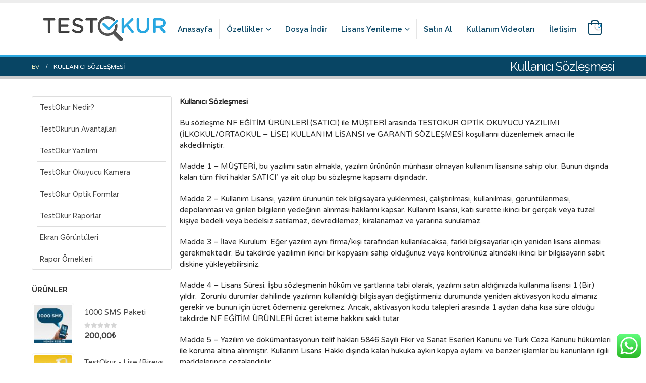

--- FILE ---
content_type: text/html; charset=UTF-8
request_url: https://www.testokur.com/kullanici-sozlesmesi/
body_size: 15925
content:
<!DOCTYPE html>
<html lang="tr">
<head>
	<meta charset="UTF-8">
	<!--[if IE]><meta http-equiv='X-UA-Compatible' content='IE=edge,chrome=1'><![endif]-->
	<meta name="viewport" content="width=device-width, initial-scale=1.0, minimum-scale=1.0">
	<link rel="profile" href="http://gmpg.org/xfn/11" />
	<link rel="pingback" href="https://www.testokur.com/xmlrpc.php" />

		<link rel="shortcut icon" href="/wp-content/uploads/2018/07/favicon.ico" type="image/x-icon" />
		<link rel="apple-touch-icon" href="/wp-content/uploads/2018/07/60.png">
		<link rel="apple-touch-icon" sizes="120x120" href="/wp-content/uploads/2018/07/120.png">
		<link rel="apple-touch-icon" sizes="76x76" href="/wp-content/uploads/2018/07/76.png">
		<link rel="apple-touch-icon" sizes="152x152" href="/wp-content/uploads/2018/07/152.png">
	<title>Kullanıcı Sözleşmesi &#8211; TestOkur Optik Okuyucu</title>
<meta name='robots' content='max-image-preview:large' />
<link rel="alternate" type="application/rss+xml" title="TestOkur Optik Okuyucu &raquo; beslemesi" href="https://www.testokur.com/feed/" />
<link rel="alternate" type="application/rss+xml" title="TestOkur Optik Okuyucu &raquo; yorum beslemesi" href="https://www.testokur.com/comments/feed/" />
<script>
window._wpemojiSettings = {"baseUrl":"https:\/\/s.w.org\/images\/core\/emoji\/14.0.0\/72x72\/","ext":".png","svgUrl":"https:\/\/s.w.org\/images\/core\/emoji\/14.0.0\/svg\/","svgExt":".svg","source":{"concatemoji":"https:\/\/www.testokur.com\/wp-includes\/js\/wp-emoji-release.min.js?ver=6.1.9"}};
/*! This file is auto-generated */
!function(e,a,t){var n,r,o,i=a.createElement("canvas"),p=i.getContext&&i.getContext("2d");function s(e,t){var a=String.fromCharCode,e=(p.clearRect(0,0,i.width,i.height),p.fillText(a.apply(this,e),0,0),i.toDataURL());return p.clearRect(0,0,i.width,i.height),p.fillText(a.apply(this,t),0,0),e===i.toDataURL()}function c(e){var t=a.createElement("script");t.src=e,t.defer=t.type="text/javascript",a.getElementsByTagName("head")[0].appendChild(t)}for(o=Array("flag","emoji"),t.supports={everything:!0,everythingExceptFlag:!0},r=0;r<o.length;r++)t.supports[o[r]]=function(e){if(p&&p.fillText)switch(p.textBaseline="top",p.font="600 32px Arial",e){case"flag":return s([127987,65039,8205,9895,65039],[127987,65039,8203,9895,65039])?!1:!s([55356,56826,55356,56819],[55356,56826,8203,55356,56819])&&!s([55356,57332,56128,56423,56128,56418,56128,56421,56128,56430,56128,56423,56128,56447],[55356,57332,8203,56128,56423,8203,56128,56418,8203,56128,56421,8203,56128,56430,8203,56128,56423,8203,56128,56447]);case"emoji":return!s([129777,127995,8205,129778,127999],[129777,127995,8203,129778,127999])}return!1}(o[r]),t.supports.everything=t.supports.everything&&t.supports[o[r]],"flag"!==o[r]&&(t.supports.everythingExceptFlag=t.supports.everythingExceptFlag&&t.supports[o[r]]);t.supports.everythingExceptFlag=t.supports.everythingExceptFlag&&!t.supports.flag,t.DOMReady=!1,t.readyCallback=function(){t.DOMReady=!0},t.supports.everything||(n=function(){t.readyCallback()},a.addEventListener?(a.addEventListener("DOMContentLoaded",n,!1),e.addEventListener("load",n,!1)):(e.attachEvent("onload",n),a.attachEvent("onreadystatechange",function(){"complete"===a.readyState&&t.readyCallback()})),(e=t.source||{}).concatemoji?c(e.concatemoji):e.wpemoji&&e.twemoji&&(c(e.twemoji),c(e.wpemoji)))}(window,document,window._wpemojiSettings);
</script>
<style>
img.wp-smiley,
img.emoji {
	display: inline !important;
	border: none !important;
	box-shadow: none !important;
	height: 1em !important;
	width: 1em !important;
	margin: 0 0.07em !important;
	vertical-align: -0.1em !important;
	background: none !important;
	padding: 0 !important;
}
</style>
	<link rel='stylesheet' id='jquery.prettyphoto-css' href='https://www.testokur.com/wp-content/plugins/wp-video-lightbox/css/prettyPhoto.css?ver=6.1.9' media='all' />
<link rel='stylesheet' id='video-lightbox-css' href='https://www.testokur.com/wp-content/plugins/wp-video-lightbox/wp-video-lightbox.css?ver=6.1.9' media='all' />
<link rel='stylesheet' id='wp-block-library-css' href='https://www.testokur.com/wp-includes/css/dist/block-library/style.min.css?ver=6.1.9' media='all' />
<style id='wp-block-library-theme-inline-css'>
.wp-block-audio figcaption{color:#555;font-size:13px;text-align:center}.is-dark-theme .wp-block-audio figcaption{color:hsla(0,0%,100%,.65)}.wp-block-audio{margin:0 0 1em}.wp-block-code{border:1px solid #ccc;border-radius:4px;font-family:Menlo,Consolas,monaco,monospace;padding:.8em 1em}.wp-block-embed figcaption{color:#555;font-size:13px;text-align:center}.is-dark-theme .wp-block-embed figcaption{color:hsla(0,0%,100%,.65)}.wp-block-embed{margin:0 0 1em}.blocks-gallery-caption{color:#555;font-size:13px;text-align:center}.is-dark-theme .blocks-gallery-caption{color:hsla(0,0%,100%,.65)}.wp-block-image figcaption{color:#555;font-size:13px;text-align:center}.is-dark-theme .wp-block-image figcaption{color:hsla(0,0%,100%,.65)}.wp-block-image{margin:0 0 1em}.wp-block-pullquote{border-top:4px solid;border-bottom:4px solid;margin-bottom:1.75em;color:currentColor}.wp-block-pullquote__citation,.wp-block-pullquote cite,.wp-block-pullquote footer{color:currentColor;text-transform:uppercase;font-size:.8125em;font-style:normal}.wp-block-quote{border-left:.25em solid;margin:0 0 1.75em;padding-left:1em}.wp-block-quote cite,.wp-block-quote footer{color:currentColor;font-size:.8125em;position:relative;font-style:normal}.wp-block-quote.has-text-align-right{border-left:none;border-right:.25em solid;padding-left:0;padding-right:1em}.wp-block-quote.has-text-align-center{border:none;padding-left:0}.wp-block-quote.is-large,.wp-block-quote.is-style-large,.wp-block-quote.is-style-plain{border:none}.wp-block-search .wp-block-search__label{font-weight:700}.wp-block-search__button{border:1px solid #ccc;padding:.375em .625em}:where(.wp-block-group.has-background){padding:1.25em 2.375em}.wp-block-separator.has-css-opacity{opacity:.4}.wp-block-separator{border:none;border-bottom:2px solid;margin-left:auto;margin-right:auto}.wp-block-separator.has-alpha-channel-opacity{opacity:1}.wp-block-separator:not(.is-style-wide):not(.is-style-dots){width:100px}.wp-block-separator.has-background:not(.is-style-dots){border-bottom:none;height:1px}.wp-block-separator.has-background:not(.is-style-wide):not(.is-style-dots){height:2px}.wp-block-table{margin:"0 0 1em 0"}.wp-block-table thead{border-bottom:3px solid}.wp-block-table tfoot{border-top:3px solid}.wp-block-table td,.wp-block-table th{word-break:normal}.wp-block-table figcaption{color:#555;font-size:13px;text-align:center}.is-dark-theme .wp-block-table figcaption{color:hsla(0,0%,100%,.65)}.wp-block-video figcaption{color:#555;font-size:13px;text-align:center}.is-dark-theme .wp-block-video figcaption{color:hsla(0,0%,100%,.65)}.wp-block-video{margin:0 0 1em}.wp-block-template-part.has-background{padding:1.25em 2.375em;margin-top:0;margin-bottom:0}
</style>
<link rel='stylesheet' id='wc-blocks-vendors-style-css' href='https://www.testokur.com/wp-content/plugins/woocommerce/packages/woocommerce-blocks/build/wc-blocks-vendors-style.css?ver=8.7.5' media='all' />
<link rel='stylesheet' id='wc-blocks-style-css' href='https://www.testokur.com/wp-content/plugins/woocommerce/packages/woocommerce-blocks/build/wc-blocks-style.css?ver=8.7.5' media='all' />
<link rel='stylesheet' id='classic-theme-styles-css' href='https://www.testokur.com/wp-includes/css/classic-themes.min.css?ver=1' media='all' />
<style id='global-styles-inline-css'>
body{--wp--preset--color--black: #000000;--wp--preset--color--cyan-bluish-gray: #abb8c3;--wp--preset--color--white: #ffffff;--wp--preset--color--pale-pink: #f78da7;--wp--preset--color--vivid-red: #cf2e2e;--wp--preset--color--luminous-vivid-orange: #ff6900;--wp--preset--color--luminous-vivid-amber: #fcb900;--wp--preset--color--light-green-cyan: #7bdcb5;--wp--preset--color--vivid-green-cyan: #00d084;--wp--preset--color--pale-cyan-blue: #8ed1fc;--wp--preset--color--vivid-cyan-blue: #0693e3;--wp--preset--color--vivid-purple: #9b51e0;--wp--preset--color--primary: #084564;--wp--preset--color--secondary: #e36159;--wp--preset--color--tertiary: #2baab1;--wp--preset--color--quaternary: #383f48;--wp--preset--color--dark: #ffffff;--wp--preset--color--light: #ffffff;--wp--preset--gradient--vivid-cyan-blue-to-vivid-purple: linear-gradient(135deg,rgba(6,147,227,1) 0%,rgb(155,81,224) 100%);--wp--preset--gradient--light-green-cyan-to-vivid-green-cyan: linear-gradient(135deg,rgb(122,220,180) 0%,rgb(0,208,130) 100%);--wp--preset--gradient--luminous-vivid-amber-to-luminous-vivid-orange: linear-gradient(135deg,rgba(252,185,0,1) 0%,rgba(255,105,0,1) 100%);--wp--preset--gradient--luminous-vivid-orange-to-vivid-red: linear-gradient(135deg,rgba(255,105,0,1) 0%,rgb(207,46,46) 100%);--wp--preset--gradient--very-light-gray-to-cyan-bluish-gray: linear-gradient(135deg,rgb(238,238,238) 0%,rgb(169,184,195) 100%);--wp--preset--gradient--cool-to-warm-spectrum: linear-gradient(135deg,rgb(74,234,220) 0%,rgb(151,120,209) 20%,rgb(207,42,186) 40%,rgb(238,44,130) 60%,rgb(251,105,98) 80%,rgb(254,248,76) 100%);--wp--preset--gradient--blush-light-purple: linear-gradient(135deg,rgb(255,206,236) 0%,rgb(152,150,240) 100%);--wp--preset--gradient--blush-bordeaux: linear-gradient(135deg,rgb(254,205,165) 0%,rgb(254,45,45) 50%,rgb(107,0,62) 100%);--wp--preset--gradient--luminous-dusk: linear-gradient(135deg,rgb(255,203,112) 0%,rgb(199,81,192) 50%,rgb(65,88,208) 100%);--wp--preset--gradient--pale-ocean: linear-gradient(135deg,rgb(255,245,203) 0%,rgb(182,227,212) 50%,rgb(51,167,181) 100%);--wp--preset--gradient--electric-grass: linear-gradient(135deg,rgb(202,248,128) 0%,rgb(113,206,126) 100%);--wp--preset--gradient--midnight: linear-gradient(135deg,rgb(2,3,129) 0%,rgb(40,116,252) 100%);--wp--preset--duotone--dark-grayscale: url('#wp-duotone-dark-grayscale');--wp--preset--duotone--grayscale: url('#wp-duotone-grayscale');--wp--preset--duotone--purple-yellow: url('#wp-duotone-purple-yellow');--wp--preset--duotone--blue-red: url('#wp-duotone-blue-red');--wp--preset--duotone--midnight: url('#wp-duotone-midnight');--wp--preset--duotone--magenta-yellow: url('#wp-duotone-magenta-yellow');--wp--preset--duotone--purple-green: url('#wp-duotone-purple-green');--wp--preset--duotone--blue-orange: url('#wp-duotone-blue-orange');--wp--preset--font-size--small: 13px;--wp--preset--font-size--medium: 20px;--wp--preset--font-size--large: 36px;--wp--preset--font-size--x-large: 42px;--wp--preset--spacing--20: 0.44rem;--wp--preset--spacing--30: 0.67rem;--wp--preset--spacing--40: 1rem;--wp--preset--spacing--50: 1.5rem;--wp--preset--spacing--60: 2.25rem;--wp--preset--spacing--70: 3.38rem;--wp--preset--spacing--80: 5.06rem;}:where(.is-layout-flex){gap: 0.5em;}body .is-layout-flow > .alignleft{float: left;margin-inline-start: 0;margin-inline-end: 2em;}body .is-layout-flow > .alignright{float: right;margin-inline-start: 2em;margin-inline-end: 0;}body .is-layout-flow > .aligncenter{margin-left: auto !important;margin-right: auto !important;}body .is-layout-constrained > .alignleft{float: left;margin-inline-start: 0;margin-inline-end: 2em;}body .is-layout-constrained > .alignright{float: right;margin-inline-start: 2em;margin-inline-end: 0;}body .is-layout-constrained > .aligncenter{margin-left: auto !important;margin-right: auto !important;}body .is-layout-constrained > :where(:not(.alignleft):not(.alignright):not(.alignfull)){max-width: var(--wp--style--global--content-size);margin-left: auto !important;margin-right: auto !important;}body .is-layout-constrained > .alignwide{max-width: var(--wp--style--global--wide-size);}body .is-layout-flex{display: flex;}body .is-layout-flex{flex-wrap: wrap;align-items: center;}body .is-layout-flex > *{margin: 0;}:where(.wp-block-columns.is-layout-flex){gap: 2em;}.has-black-color{color: var(--wp--preset--color--black) !important;}.has-cyan-bluish-gray-color{color: var(--wp--preset--color--cyan-bluish-gray) !important;}.has-white-color{color: var(--wp--preset--color--white) !important;}.has-pale-pink-color{color: var(--wp--preset--color--pale-pink) !important;}.has-vivid-red-color{color: var(--wp--preset--color--vivid-red) !important;}.has-luminous-vivid-orange-color{color: var(--wp--preset--color--luminous-vivid-orange) !important;}.has-luminous-vivid-amber-color{color: var(--wp--preset--color--luminous-vivid-amber) !important;}.has-light-green-cyan-color{color: var(--wp--preset--color--light-green-cyan) !important;}.has-vivid-green-cyan-color{color: var(--wp--preset--color--vivid-green-cyan) !important;}.has-pale-cyan-blue-color{color: var(--wp--preset--color--pale-cyan-blue) !important;}.has-vivid-cyan-blue-color{color: var(--wp--preset--color--vivid-cyan-blue) !important;}.has-vivid-purple-color{color: var(--wp--preset--color--vivid-purple) !important;}.has-black-background-color{background-color: var(--wp--preset--color--black) !important;}.has-cyan-bluish-gray-background-color{background-color: var(--wp--preset--color--cyan-bluish-gray) !important;}.has-white-background-color{background-color: var(--wp--preset--color--white) !important;}.has-pale-pink-background-color{background-color: var(--wp--preset--color--pale-pink) !important;}.has-vivid-red-background-color{background-color: var(--wp--preset--color--vivid-red) !important;}.has-luminous-vivid-orange-background-color{background-color: var(--wp--preset--color--luminous-vivid-orange) !important;}.has-luminous-vivid-amber-background-color{background-color: var(--wp--preset--color--luminous-vivid-amber) !important;}.has-light-green-cyan-background-color{background-color: var(--wp--preset--color--light-green-cyan) !important;}.has-vivid-green-cyan-background-color{background-color: var(--wp--preset--color--vivid-green-cyan) !important;}.has-pale-cyan-blue-background-color{background-color: var(--wp--preset--color--pale-cyan-blue) !important;}.has-vivid-cyan-blue-background-color{background-color: var(--wp--preset--color--vivid-cyan-blue) !important;}.has-vivid-purple-background-color{background-color: var(--wp--preset--color--vivid-purple) !important;}.has-black-border-color{border-color: var(--wp--preset--color--black) !important;}.has-cyan-bluish-gray-border-color{border-color: var(--wp--preset--color--cyan-bluish-gray) !important;}.has-white-border-color{border-color: var(--wp--preset--color--white) !important;}.has-pale-pink-border-color{border-color: var(--wp--preset--color--pale-pink) !important;}.has-vivid-red-border-color{border-color: var(--wp--preset--color--vivid-red) !important;}.has-luminous-vivid-orange-border-color{border-color: var(--wp--preset--color--luminous-vivid-orange) !important;}.has-luminous-vivid-amber-border-color{border-color: var(--wp--preset--color--luminous-vivid-amber) !important;}.has-light-green-cyan-border-color{border-color: var(--wp--preset--color--light-green-cyan) !important;}.has-vivid-green-cyan-border-color{border-color: var(--wp--preset--color--vivid-green-cyan) !important;}.has-pale-cyan-blue-border-color{border-color: var(--wp--preset--color--pale-cyan-blue) !important;}.has-vivid-cyan-blue-border-color{border-color: var(--wp--preset--color--vivid-cyan-blue) !important;}.has-vivid-purple-border-color{border-color: var(--wp--preset--color--vivid-purple) !important;}.has-vivid-cyan-blue-to-vivid-purple-gradient-background{background: var(--wp--preset--gradient--vivid-cyan-blue-to-vivid-purple) !important;}.has-light-green-cyan-to-vivid-green-cyan-gradient-background{background: var(--wp--preset--gradient--light-green-cyan-to-vivid-green-cyan) !important;}.has-luminous-vivid-amber-to-luminous-vivid-orange-gradient-background{background: var(--wp--preset--gradient--luminous-vivid-amber-to-luminous-vivid-orange) !important;}.has-luminous-vivid-orange-to-vivid-red-gradient-background{background: var(--wp--preset--gradient--luminous-vivid-orange-to-vivid-red) !important;}.has-very-light-gray-to-cyan-bluish-gray-gradient-background{background: var(--wp--preset--gradient--very-light-gray-to-cyan-bluish-gray) !important;}.has-cool-to-warm-spectrum-gradient-background{background: var(--wp--preset--gradient--cool-to-warm-spectrum) !important;}.has-blush-light-purple-gradient-background{background: var(--wp--preset--gradient--blush-light-purple) !important;}.has-blush-bordeaux-gradient-background{background: var(--wp--preset--gradient--blush-bordeaux) !important;}.has-luminous-dusk-gradient-background{background: var(--wp--preset--gradient--luminous-dusk) !important;}.has-pale-ocean-gradient-background{background: var(--wp--preset--gradient--pale-ocean) !important;}.has-electric-grass-gradient-background{background: var(--wp--preset--gradient--electric-grass) !important;}.has-midnight-gradient-background{background: var(--wp--preset--gradient--midnight) !important;}.has-small-font-size{font-size: var(--wp--preset--font-size--small) !important;}.has-medium-font-size{font-size: var(--wp--preset--font-size--medium) !important;}.has-large-font-size{font-size: var(--wp--preset--font-size--large) !important;}.has-x-large-font-size{font-size: var(--wp--preset--font-size--x-large) !important;}
.wp-block-navigation a:where(:not(.wp-element-button)){color: inherit;}
:where(.wp-block-columns.is-layout-flex){gap: 2em;}
.wp-block-pullquote{font-size: 1.5em;line-height: 1.6;}
</style>
<link rel='stylesheet' id='ccw_main_css-css' href='https://www.testokur.com/wp-content/plugins/click-to-chat-for-whatsapp/prev/assets/css/mainstyles.css?ver=3.17.1' media='all' />
<link rel='stylesheet' id='contact-form-7-css' href='https://www.testokur.com/wp-content/plugins/contact-form-7/includes/css/styles.css?ver=5.6.4' media='all' />
<link rel='stylesheet' id='formcraft-common-css' href='https://www.testokur.com/wp-content/plugins/formcraft3/dist/formcraft-common.css?ver=3.9.3' media='all' />
<link rel='stylesheet' id='formcraft-form-css' href='https://www.testokur.com/wp-content/plugins/formcraft3/dist/form.css?ver=3.9.3' media='all' />
<link rel='stylesheet' id='url-shortify-css' href='https://www.testokur.com/wp-content/plugins/url-shortify/lite/dist/styles/url-shortify.css?ver=1.5.15.3' media='all' />
<link rel='stylesheet' id='alttantire-payment-style-css' href='https://www.testokur.com/wp-content/plugins/wc-alttantire-gateway/assets/css/alttantire.css?ver=1.0.0' media='all' />
<style id='woocommerce-inline-inline-css'>
.woocommerce form .form-row .required { visibility: visible; }
</style>
<link rel='stylesheet' id='js_composer_front-css' href='https://www.testokur.com/wp-content/plugins/js_composer/assets/css/js_composer.min.css?ver=6.10.0' media='all' />
<link rel='stylesheet' id='bootstrap-css' href='https://www.testokur.com/wp-content/uploads/porto_styles/bootstrap.css?ver=6.1.6' media='all' />
<link rel='stylesheet' id='porto-plugins-css' href='https://www.testokur.com/wp-content/themes/porto/css/plugins.css?ver=6.1.9' media='all' />
<link rel='stylesheet' id='porto-theme-css' href='https://www.testokur.com/wp-content/themes/porto/css/theme.css?ver=6.1.9' media='all' />
<link rel='stylesheet' id='porto-shortcodes-css' href='https://www.testokur.com/wp-content/uploads/porto_styles/shortcodes.css?ver=6.1.6' media='all' />
<link rel='stylesheet' id='porto-theme-shop-css' href='https://www.testokur.com/wp-content/themes/porto/css/theme_shop.css?ver=6.1.9' media='all' />
<link rel='stylesheet' id='porto-dynamic-style-css' href='https://www.testokur.com/wp-content/uploads/porto_styles/dynamic_style.css?ver=6.1.6' media='all' />
<link rel='stylesheet' id='porto-style-css' href='https://www.testokur.com/wp-content/themes/porto/style.css?ver=6.1.9' media='all' />
<style id='porto-style-inline-css'>
#header .logo,.side-header-narrow-bar-logo{max-width:243px}@media (min-width:1186px){#header .logo{max-width:243px}}@media (max-width:991px){#header .logo{max-width:230px}}@media (max-width:767px){#header .logo{max-width:220px}}#header.sticky-header .logo{max-width:262.5px}#header,.sticky-header .header-main.sticky{border-top:5px solid #ededed}@media (min-width:992px){}.page-top ul.breadcrumb > li.home{display:inline-block}.page-top ul.breadcrumb > li.home a{position:relative;width:14px;text-indent:-9999px}.page-top ul.breadcrumb > li.home a:after{content:"\e883";font-family:'porto';float:left;text-indent:0}#login-form-popup{position:relative;width:80%;max-width:525px;margin-left:auto;margin-right:auto}#login-form-popup .featured-box{margin-bottom:0;box-shadow:none;border:none;border-radius:0}#login-form-popup .featured-box .box-content{padding:45px 36px 30px;border:none}#login-form-popup .featured-box h2{text-transform:uppercase;font-size:15px;letter-spacing:.05em;font-weight:600;line-height:2}#login-form-popup .porto-social-login-section{margin-top:20px}.porto-social-login-section{background:#f4f4f2;text-align:center;padding:20px 20px 25px}.porto-social-login-section p{text-transform:uppercase;font-size:12px;color:#084564;font-weight:600;margin-bottom:8px}#login-form-popup .col2-set{margin-left:-20px;margin-right:-20px}#login-form-popup .col-1,#login-form-popup .col-2{padding-left:20px;padding-right:20px}@media (min-width:992px){#login-form-popup .col-1{border-right:1px solid #f5f6f6}}#login-form-popup .input-text{box-shadow:none;padding-top:10px;padding-bottom:10px;border-color:#ddd;border-radius:2px;line-height:1.5 !important}#login-form-popup .form-row{margin-bottom:20px}#login-form-popup .woocommerce-privacy-policy-text{display:none}#login-form-popup .button{border-radius:2px;padding:18px 24px;text-shadow:none;font-family:Varela Round,sans-serif;font-size:12px;letter-spacing:-0.025em}#login-form-popup label.inline{margin-top:15px;float:right;position:relative;cursor:pointer;line-height:1.5}#login-form-popup label.inline input[type=checkbox]{opacity:0;margin-right:8px;margin-top:0;margin-bottom:0}#login-form-popup label.inline span:before{content:'';position:absolute;border:1px solid #ddd;border-radius:1px;width:16px;height:16px;left:0;top:0;text-align:center;line-height:15px;font-family:'Font Awesome 5 Free';font-weight:900;font-size:9px;color:#aaa}#login-form-popup label.inline input[type=checkbox]:checked + span:before{content:'\f00c'}#login-form-popup .social-button i{font-size:16px;margin-right:8px}#login-form-popup p.status{color:#084564}.porto-social-login-section .google-plus{background:#dd4e31}.porto-social-login-section .facebook{background:#3a589d}.porto-social-login-section .twitter{background:#1aa9e1}.featured-box .porto-social-login-section i{color:#fff}.porto-social-login-section .social-button:hover{background:var(--primary)}#login-form-popup{max-width:480px}html.panel-opened body > .mfp-bg{z-index:9042}html.panel-opened body > .mfp-wrap{z-index:9043}
</style>
<link rel='stylesheet' id='styles-child-css' href='https://www.testokur.com/wp-content/themes/porto-child/style.css?ver=6.1.9' media='all' />
<script src='https://www.testokur.com/wp-includes/js/jquery/jquery.min.js?ver=3.6.1' id='jquery-core-js'></script>
<script src='https://www.testokur.com/wp-includes/js/jquery/jquery-migrate.min.js?ver=3.3.2' id='jquery-migrate-js'></script>
<script src='https://www.testokur.com/wp-content/plugins/wp-video-lightbox/js/jquery.prettyPhoto.js?ver=3.1.6' id='jquery.prettyphoto-js'></script>
<script id='video-lightbox-js-extra'>
var vlpp_vars = {"prettyPhoto_rel":"wp-video-lightbox","animation_speed":"fast","slideshow":"5000","autoplay_slideshow":"false","opacity":"0.80","show_title":"true","allow_resize":"true","allow_expand":"true","default_width":"640","default_height":"480","counter_separator_label":"\/","theme":"pp_default","horizontal_padding":"20","hideflash":"false","wmode":"opaque","autoplay":"false","modal":"false","deeplinking":"false","overlay_gallery":"true","overlay_gallery_max":"30","keyboard_shortcuts":"true","ie6_fallback":"true"};
</script>
<script src='https://www.testokur.com/wp-content/plugins/wp-video-lightbox/js/video-lightbox.js?ver=3.1.6' id='video-lightbox-js'></script>
<script id='url-shortify-js-extra'>
var usParams = {"ajaxurl":"https:\/\/www.testokur.com\/wp-admin\/admin-ajax.php"};
</script>
<script src='https://www.testokur.com/wp-content/plugins/url-shortify/lite/dist/scripts/url-shortify.js?ver=1.5.15.3' id='url-shortify-js'></script>
<script src='https://www.testokur.com/wp-content/plugins/woocommerce/assets/js/jquery-blockui/jquery.blockUI.min.js?ver=2.7.0-wc.7.1.0' id='jquery-blockui-js'></script>
<script id='wc-add-to-cart-js-extra'>
var wc_add_to_cart_params = {"ajax_url":"\/wp-admin\/admin-ajax.php","wc_ajax_url":"\/?wc-ajax=%%endpoint%%","i18n_view_cart":"Sepeti g\u00f6r\u00fcnt\u00fcle","cart_url":"https:\/\/www.testokur.com\/sepetim\/","is_cart":"","cart_redirect_after_add":"no"};
</script>
<script src='https://www.testokur.com/wp-content/plugins/woocommerce/assets/js/frontend/add-to-cart.min.js?ver=7.1.0' id='wc-add-to-cart-js'></script>
<script src='https://www.testokur.com/wp-content/plugins/woocommerce/assets/js/js-cookie/js.cookie.min.js?ver=2.1.4-wc.7.1.0' id='js-cookie-js'></script>
<script id='woocommerce-js-extra'>
var woocommerce_params = {"ajax_url":"\/wp-admin\/admin-ajax.php","wc_ajax_url":"\/?wc-ajax=%%endpoint%%"};
</script>
<script src='https://www.testokur.com/wp-content/plugins/woocommerce/assets/js/frontend/woocommerce.min.js?ver=7.1.0' id='woocommerce-js'></script>
<script src='https://www.testokur.com/wp-content/plugins/js_composer/assets/js/vendors/woocommerce-add-to-cart.js?ver=6.10.0' id='vc_woocommerce-add-to-cart-js-js'></script>
<script id='wc_additional_fees_script-js-extra'>
var add_fee_vars = {"add_fee_ajaxurl":"https:\/\/www.testokur.com\/wp-admin\/admin-ajax.php","add_fee_nonce":"636f823dc7","add_fee_loader":"https:\/\/www.testokur.com\/wp-content\/plugins\/woocommerce-additional-fees\/images\/loading.gif","alert_ajax_error":"An internal server error occured in processing a request. Please try again or contact us. Thank you. "};
</script>
<script src='https://www.testokur.com/wp-content/plugins/woocommerce-additional-fees/js/wc_additional_fees.js?ver=6.1.9' id='wc_additional_fees_script-js'></script>
<link rel="https://api.w.org/" href="https://www.testokur.com/wp-json/" /><link rel="alternate" type="application/json" href="https://www.testokur.com/wp-json/wp/v2/pages/91" /><link rel="EditURI" type="application/rsd+xml" title="RSD" href="https://www.testokur.com/xmlrpc.php?rsd" />
<link rel="wlwmanifest" type="application/wlwmanifest+xml" href="https://www.testokur.com/wp-includes/wlwmanifest.xml" />
<meta name="generator" content="WordPress 6.1.9" />
<meta name="generator" content="WooCommerce 7.1.0" />
<link rel="canonical" href="https://www.testokur.com/kullanici-sozlesmesi/" />
<link rel='shortlink' href='https://www.testokur.com/?p=91' />
<link rel="alternate" type="application/json+oembed" href="https://www.testokur.com/wp-json/oembed/1.0/embed?url=https%3A%2F%2Fwww.testokur.com%2Fkullanici-sozlesmesi%2F" />
<link rel="alternate" type="text/xml+oembed" href="https://www.testokur.com/wp-json/oembed/1.0/embed?url=https%3A%2F%2Fwww.testokur.com%2Fkullanici-sozlesmesi%2F&#038;format=xml" />
<script>
            WP_VIDEO_LIGHTBOX_VERSION="1.9.6";
            WP_VID_LIGHTBOX_URL="https://www.testokur.com/wp-content/plugins/wp-video-lightbox";
                        function wpvl_paramReplace(name, string, value) {
                // Find the param with regex
                // Grab the first character in the returned string (should be ? or &)
                // Replace our href string with our new value, passing on the name and delimeter

                var re = new RegExp("[\?&]" + name + "=([^&#]*)");
                var matches = re.exec(string);
                var newString;

                if (matches === null) {
                    // if there are no params, append the parameter
                    newString = string + '?' + name + '=' + value;
                } else {
                    var delimeter = matches[0].charAt(0);
                    newString = string.replace(re, delimeter + name + "=" + value);
                }
                return newString;
            }
            </script>		<script type="text/javascript">
		WebFontConfig = {
			google: { families: [ 'Varela+Round:400,500,600,700','Raleway:200,300,400,500,600,700,800','Playfair+Display:400,700','Open+Sans:400,600,700','Exo:400,600,700' ] }
		};
		(function(d) {
			var wf = d.createElement('script'), s = d.scripts[0];
			wf.src = 'https://www.testokur.com/wp-content/themes/porto/js/libs/webfont.js';
			wf.async = true;
			s.parentNode.insertBefore(wf, s);
		})(document);</script>
			<noscript><style>.woocommerce-product-gallery{ opacity: 1 !important; }</style></noscript>
	<meta name="generator" content="Powered by WPBakery Page Builder - drag and drop page builder for WordPress."/>
<meta name="generator" content="Powered by Slider Revolution 6.3.6 - responsive, Mobile-Friendly Slider Plugin for WordPress with comfortable drag and drop interface." />
<script type="text/javascript">function setREVStartSize(e){
			//window.requestAnimationFrame(function() {				 
				window.RSIW = window.RSIW===undefined ? window.innerWidth : window.RSIW;	
				window.RSIH = window.RSIH===undefined ? window.innerHeight : window.RSIH;	
				try {								
					var pw = document.getElementById(e.c).parentNode.offsetWidth,
						newh;
					pw = pw===0 || isNaN(pw) ? window.RSIW : pw;
					e.tabw = e.tabw===undefined ? 0 : parseInt(e.tabw);
					e.thumbw = e.thumbw===undefined ? 0 : parseInt(e.thumbw);
					e.tabh = e.tabh===undefined ? 0 : parseInt(e.tabh);
					e.thumbh = e.thumbh===undefined ? 0 : parseInt(e.thumbh);
					e.tabhide = e.tabhide===undefined ? 0 : parseInt(e.tabhide);
					e.thumbhide = e.thumbhide===undefined ? 0 : parseInt(e.thumbhide);
					e.mh = e.mh===undefined || e.mh=="" || e.mh==="auto" ? 0 : parseInt(e.mh,0);		
					if(e.layout==="fullscreen" || e.l==="fullscreen") 						
						newh = Math.max(e.mh,window.RSIH);					
					else{					
						e.gw = Array.isArray(e.gw) ? e.gw : [e.gw];
						for (var i in e.rl) if (e.gw[i]===undefined || e.gw[i]===0) e.gw[i] = e.gw[i-1];					
						e.gh = e.el===undefined || e.el==="" || (Array.isArray(e.el) && e.el.length==0)? e.gh : e.el;
						e.gh = Array.isArray(e.gh) ? e.gh : [e.gh];
						for (var i in e.rl) if (e.gh[i]===undefined || e.gh[i]===0) e.gh[i] = e.gh[i-1];
											
						var nl = new Array(e.rl.length),
							ix = 0,						
							sl;					
						e.tabw = e.tabhide>=pw ? 0 : e.tabw;
						e.thumbw = e.thumbhide>=pw ? 0 : e.thumbw;
						e.tabh = e.tabhide>=pw ? 0 : e.tabh;
						e.thumbh = e.thumbhide>=pw ? 0 : e.thumbh;					
						for (var i in e.rl) nl[i] = e.rl[i]<window.RSIW ? 0 : e.rl[i];
						sl = nl[0];									
						for (var i in nl) if (sl>nl[i] && nl[i]>0) { sl = nl[i]; ix=i;}															
						var m = pw>(e.gw[ix]+e.tabw+e.thumbw) ? 1 : (pw-(e.tabw+e.thumbw)) / (e.gw[ix]);					
						newh =  (e.gh[ix] * m) + (e.tabh + e.thumbh);
					}				
					if(window.rs_init_css===undefined) window.rs_init_css = document.head.appendChild(document.createElement("style"));					
					document.getElementById(e.c).height = newh+"px";
					window.rs_init_css.innerHTML += "#"+e.c+"_wrapper { height: "+newh+"px }";				
				} catch(e){
					console.log("Failure at Presize of Slider:" + e)
				}					   
			//});
		  };</script>
		<style id="wp-custom-css">
			.porto-concept strong {
    display: block;
    font-size: 23px;
    line-height: 30px;
    font-weight: 700;
    position: relative;
	margin-top: 30px; } 
.floating-menu .floating-menu-nav-main nav>ul>li>a>span {
	background: #084564;
} 
.floating-menu .floating-menu-nav-main nav>ul>li>a>span:before {
 background: #084564;
} 
.share-links {
    vertical-align: middle;
    float: right; 
}
.wpb_wrapper .top-icon .porto-just-icon-wrapper {
    margin-bottom: 2px; 
} 
.testimonial.testimonial-style-2 .testimonial-author {
    padding: 0;
    margin: -20px 0 0;
} 
.testimonial.testimonial-with-quotes blockquote p {
    padding: 0 20px; 
} 
.owl-carousel .wpb_content_element {
    margin-bottom: 0;
    background-color: rgba(255, 255, 255, 0.51);
    border-radius: 10px; 
} 
#header .header-main #main-menu {background-color: #ffffff54; 
} 
.button {
    display: inline-block;
    text-align: center;
    font-weight: 400;
    vertical-align: middle;
    border-radius: 4px;
    touch-action: manipulation;
    padding: 3px 12px;
	  background-color: #2ba8e0;
    cursor: pointer;
    white-space: nowrap;
    line-height: 1.5;
    -webkit-user-select: none;
    -moz-user-select: none;
    -ms-user-select: none;
    user-select: none; 
} 
#header.sticky-header .mobile-toggle {
    margin-top: 0;
    margin-bottom: 0;
    margin-right: 50px; 
} 
#header .mobile-toggle { 
	    margin: 8px 45px 8px 12px;
    line-height: 20px;
} 
.page-top .page-title {
    display: inline-block;
    font-size: 18pt;
    font-weight: 400;
    margin: 0;
    min-height: 35px;
    line-height: 32px;
    padding: 0 0 2px;
    position: relative;
    letter-spacing: -1px;
    text-transform: none;
    position: relative;
    z-index: 2;
} 

.breadcrumbs-wrap, .page-top.page-header-5 .breadcrumbs-wrap {
    margin-top: 5px;
    margin-bottom: 5px;
} 
.page-top { 
	    min-height: 25px;
    padding: 2px 0 0px;
    position: relative;
    text-align: left;
} 
.header-wrapper.wide .container {
    width: 88%;
    max-width: none;
}
#mini-cart .minicart-icon {
    border: 2px solid;
    border-radius: 0 0 5px 5px;
    width: 26px;
    height: 25px;
    position: relative;
}
#mini-cart .minicart-icon:before {
    content: "";
    position: absolute;
    width: 15px;
    height: 9px;
    border: 2px solid;
    border-bottom: none;
    border-radius: 4px 4px 0 0;
    left: 3px;
    top: -7px;
}
#mini-cart .cart-items {
    background-color: transparent;
    top: 5px;
    left: 13px;
    width: 14px;
    height: 14px;
    line-height: 14px;
    font-size: 9px;
	  box-shadow: none;
}		</style>
		<noscript><style> .wpb_animate_when_almost_visible { opacity: 1; }</style></noscript>	
	
<!-- Google tag (gtag.js) -->
<script async src="https://www.googletagmanager.com/gtag/js?id=G-0TPZ71GQ88"></script>
<script>
  window.dataLayer = window.dataLayer || [];
  function gtag(){dataLayer.push(arguments);}
  gtag('js', new Date());

  gtag('config', 'G-0TPZ71GQ88');
</script>

	
</head>
<body class="page-template-default page page-id-91 wp-embed-responsive theme-porto woocommerce-no-js login-popup full blog-1 wpb-js-composer js-comp-ver-6.10.0 vc_responsive">

	<div class="page-wrapper"><!-- page wrapper -->

		
								<!-- header wrapper -->
			<div class="header-wrapper wide">
								<header id="header" class="header-18">
	
	<div class="header-main">
		<div class="container">
			<div class="header-left">
					<div class="logo">
		<a href="https://www.testokur.com/" title="TestOkur Optik Okuyucu - "  rel="home">
		<img class="img-responsive sticky-logo" width="243" height="50" src="/wp-content/uploads/2018/07/testokur.png" alt="TestOkur Optik Okuyucu" /><img class="img-responsive sticky-retina-logo" width="243" height="50" src="/wp-content/uploads/2018/07/testokur-r.png" alt="TestOkur Optik Okuyucu" style="max-height:50px;" /><img class="img-responsive standard-logo" width="243" height="50" src="/wp-content/uploads/2018/07/testokur.png" alt="TestOkur Optik Okuyucu" /><img class="img-responsive retina-logo" width="243" height="50" src="/wp-content/uploads/2018/07/testokur-r.png" alt="TestOkur Optik Okuyucu" style="max-height:50px;" />	</a>
			</div>
					</div>

			<div class="header-right">
				<div>
					<div id="main-menu">
					<ul id="menu-anamenu" class="main-menu mega-menu menu-flat menu-flat-border show-arrow"><li id="nav-menu-item-9" class="menu-item menu-item-type-post_type menu-item-object-page menu-item-home narrow"><a href="https://www.testokur.com/">Anasayfa</a></li>
<li id="nav-menu-item-114" class="menu-item menu-item-type-custom menu-item-object-custom menu-item-has-children has-sub narrow"><a href="#">Özellikler</a>
<div class="popup"><div class="inner" style=""><ul class="sub-menu">
	<li id="nav-menu-item-108" class="menu-item menu-item-type-post_type menu-item-object-page" data-cols="1"><a href="https://www.testokur.com/testokur-nedir/">TestOkur Nedir?</a></li>
	<li id="nav-menu-item-113" class="menu-item menu-item-type-post_type menu-item-object-page" data-cols="1"><a href="https://www.testokur.com/testokurun-avantajlari/">TestOkur&#8217;un Avantajları</a></li>
	<li id="nav-menu-item-112" class="menu-item menu-item-type-post_type menu-item-object-page" data-cols="1"><a href="https://www.testokur.com/testokur-yazilimi/">TestOkur Yazılımı</a></li>
	<li id="nav-menu-item-109" class="menu-item menu-item-type-post_type menu-item-object-page" data-cols="1"><a href="https://www.testokur.com/testokur-okuyucu-kamera/">TestOkur Okuyucu Kamera</a></li>
	<li id="nav-menu-item-110" class="menu-item menu-item-type-post_type menu-item-object-page" data-cols="1"><a href="https://www.testokur.com/testokur-optik-formlar/">TestOkur Optik Formlar</a></li>
	<li id="nav-menu-item-111" class="menu-item menu-item-type-post_type menu-item-object-page" data-cols="1"><a href="https://www.testokur.com/testokur-raporlar/">TestOkur Raporlar</a></li>
	<li id="nav-menu-item-103" class="menu-item menu-item-type-post_type menu-item-object-page" data-cols="1"><a href="https://www.testokur.com/ekran-goruntuleri/">Ekran Görüntüleri</a></li>
	<li id="nav-menu-item-106" class="menu-item menu-item-type-post_type menu-item-object-page" data-cols="1"><a href="https://www.testokur.com/rapor-ornekleri/">Rapor Örnekleri</a></li>
</ul></div></div>
</li>
<li id="nav-menu-item-102" class="menu-item menu-item-type-post_type menu-item-object-page narrow"><a href="https://www.testokur.com/dosya-indir/">Dosya İndir</a></li>
<li id="nav-menu-item-1313" class="menu-item menu-item-type-custom menu-item-object-custom menu-item-has-children has-sub narrow"><a href="#">Lisans Yenileme</a>
<div class="popup"><div class="inner" style=""><ul class="sub-menu">
	<li id="nav-menu-item-1312" class="menu-item menu-item-type-post_type menu-item-object-page" data-cols="1"><a href="https://www.testokur.com/lisans-yenileme/">Lisans Yenileme Talebi</a></li>
	<li id="nav-menu-item-1311" class="menu-item menu-item-type-post_type menu-item-object-page" data-cols="1"><a href="https://www.testokur.com/paket-gecis-talebi/">Kurumsal Pakete Geçiş Talebi</a></li>
</ul></div></div>
</li>
<li id="nav-menu-item-107" class="menu-item menu-item-type-post_type menu-item-object-page narrow"><a href="https://www.testokur.com/satin-al/">Satın Al</a></li>
<li id="nav-menu-item-2653" class="menu-item menu-item-type-post_type menu-item-object-page narrow"><a href="https://www.testokur.com/kullanim-videolari/">Kullanım Videoları</a></li>
<li id="nav-menu-item-104" class="menu-item menu-item-type-post_type menu-item-object-page narrow"><a href="https://www.testokur.com/iletisim/">İletişim</a></li>
</ul>					</div>
										<a class="mobile-toggle"><i class="fas fa-bars"></i></a>
					<div class="block-nowrap">
										</div>

							<div id="mini-cart" class="mini-cart simple">
			<div class="cart-head">
			<span class="cart-icon"><i class="minicart-icon minicart-icon4"></i><span class="cart-items"><i class="fas fa-spinner fa-pulse"></i></span></span><span class="cart-items-text"><i class="fas fa-spinner fa-pulse"></i></span>			</div>
			<div class="cart-popup widget_shopping_cart">
				<div class="widget_shopping_cart_content">
									<div class="cart-loading"></div>
								</div>
			</div>
				</div>
						</div>

				
			</div>
		</div>
		
<div id="nav-panel">
	<div class="container">
		<div class="mobile-nav-wrap">
		<div class="menu-wrap"><ul id="menu-anamenu-1" class="mobile-menu accordion-menu"><li id="accordion-menu-item-9" class="menu-item menu-item-type-post_type menu-item-object-page menu-item-home"><a href="https://www.testokur.com/">Anasayfa</a></li>
<li id="accordion-menu-item-114" class="menu-item menu-item-type-custom menu-item-object-custom menu-item-has-children has-sub"><a href="#">Özellikler</a>
<span class="arrow"></span><ul class="sub-menu">
	<li id="accordion-menu-item-108" class="menu-item menu-item-type-post_type menu-item-object-page"><a href="https://www.testokur.com/testokur-nedir/">TestOkur Nedir?</a></li>
	<li id="accordion-menu-item-113" class="menu-item menu-item-type-post_type menu-item-object-page"><a href="https://www.testokur.com/testokurun-avantajlari/">TestOkur&#8217;un Avantajları</a></li>
	<li id="accordion-menu-item-112" class="menu-item menu-item-type-post_type menu-item-object-page"><a href="https://www.testokur.com/testokur-yazilimi/">TestOkur Yazılımı</a></li>
	<li id="accordion-menu-item-109" class="menu-item menu-item-type-post_type menu-item-object-page"><a href="https://www.testokur.com/testokur-okuyucu-kamera/">TestOkur Okuyucu Kamera</a></li>
	<li id="accordion-menu-item-110" class="menu-item menu-item-type-post_type menu-item-object-page"><a href="https://www.testokur.com/testokur-optik-formlar/">TestOkur Optik Formlar</a></li>
	<li id="accordion-menu-item-111" class="menu-item menu-item-type-post_type menu-item-object-page"><a href="https://www.testokur.com/testokur-raporlar/">TestOkur Raporlar</a></li>
	<li id="accordion-menu-item-103" class="menu-item menu-item-type-post_type menu-item-object-page"><a href="https://www.testokur.com/ekran-goruntuleri/">Ekran Görüntüleri</a></li>
	<li id="accordion-menu-item-106" class="menu-item menu-item-type-post_type menu-item-object-page"><a href="https://www.testokur.com/rapor-ornekleri/">Rapor Örnekleri</a></li>
</ul>
</li>
<li id="accordion-menu-item-102" class="menu-item menu-item-type-post_type menu-item-object-page"><a href="https://www.testokur.com/dosya-indir/">Dosya İndir</a></li>
<li id="accordion-menu-item-1313" class="menu-item menu-item-type-custom menu-item-object-custom menu-item-has-children has-sub"><a href="#">Lisans Yenileme</a>
<span class="arrow"></span><ul class="sub-menu">
	<li id="accordion-menu-item-1312" class="menu-item menu-item-type-post_type menu-item-object-page"><a href="https://www.testokur.com/lisans-yenileme/">Lisans Yenileme Talebi</a></li>
	<li id="accordion-menu-item-1311" class="menu-item menu-item-type-post_type menu-item-object-page"><a href="https://www.testokur.com/paket-gecis-talebi/">Kurumsal Pakete Geçiş Talebi</a></li>
</ul>
</li>
<li id="accordion-menu-item-107" class="menu-item menu-item-type-post_type menu-item-object-page"><a href="https://www.testokur.com/satin-al/">Satın Al</a></li>
<li id="accordion-menu-item-2653" class="menu-item menu-item-type-post_type menu-item-object-page"><a href="https://www.testokur.com/kullanim-videolari/">Kullanım Videoları</a></li>
<li id="accordion-menu-item-104" class="menu-item menu-item-type-post_type menu-item-object-page"><a href="https://www.testokur.com/iletisim/">İletişim</a></li>
</ul><ul id="menu-testokur" class="mobile-menu accordion-menu"><li id="accordion-menu-item-274" class="menu-item menu-item-type-post_type menu-item-object-page"><a href="https://www.testokur.com/testokur-nedir/">TestOkur Nedir?</a></li>
<li id="accordion-menu-item-279" class="menu-item menu-item-type-post_type menu-item-object-page"><a href="https://www.testokur.com/testokurun-avantajlari/">TestOkur&#8217;un Avantajları</a></li>
<li id="accordion-menu-item-278" class="menu-item menu-item-type-post_type menu-item-object-page"><a href="https://www.testokur.com/testokur-yazilimi/">TestOkur Yazılımı</a></li>
<li id="accordion-menu-item-275" class="menu-item menu-item-type-post_type menu-item-object-page"><a href="https://www.testokur.com/testokur-okuyucu-kamera/">TestOkur Okuyucu Kamera</a></li>
<li id="accordion-menu-item-276" class="menu-item menu-item-type-post_type menu-item-object-page"><a href="https://www.testokur.com/testokur-optik-formlar/">TestOkur Optik Formlar</a></li>
<li id="accordion-menu-item-277" class="menu-item menu-item-type-post_type menu-item-object-page"><a href="https://www.testokur.com/testokur-raporlar/">TestOkur Raporlar</a></li>
<li id="accordion-menu-item-272" class="menu-item menu-item-type-post_type menu-item-object-page"><a href="https://www.testokur.com/ekran-goruntuleri/">Ekran Görüntüleri</a></li>
<li id="accordion-menu-item-273" class="menu-item menu-item-type-post_type menu-item-object-page"><a href="https://www.testokur.com/rapor-ornekleri/">Rapor Örnekleri</a></li>
</ul></div>		</div>
	</div>
</div>
	</div>
</header>

							</div>
			<!-- end header wrapper -->
		
		
				<section class="page-top page-header-6">
		<div class="container">
	<div class="row">
		<div class="col-lg-12 clearfix">
			<div class="pt-right">
				<h1 class="page-title">Kullanıcı Sözleşmesi</h1>
							</div>
							<div class="breadcrumbs-wrap pt-left">
					<ul class="breadcrumb" itemscope itemtype="http://schema.org/BreadcrumbList"><li itemprop="itemListElement" itemscope itemtype="http://schema.org/ListItem"><a itemtype="http://schema.org/Thing" itemprop="item" href="https://www.testokur.com"><span itemprop="name">Ev</span><meta itemprop="position" content="1" /></a><i class="delimiter"></i></li><li>Kullanıcı Sözleşmesi</li></ul>				</div>
								</div>
	</div>
</div>
	</section>
	
		<div id="main" class="column2 column2-left-sidebar boxed"><!-- main -->

			<div class="container">
			<div class="row main-content-wrap">

			<!-- main content -->
			<div class="main-content col-lg-9">

			
	<div id="content" role="main">
				
			<article class="post-91 page type-page status-publish hentry">
				
				<span class="entry-title" style="display: none;">Kullanıcı Sözleşmesi</span><span class="vcard" style="display: none;"><span class="fn"><a href="https://www.testokur.com/author/testokur/" title="TestOkur tarafından yazılan yazılar" rel="author">TestOkur</a></span></span><span class="updated" style="display:none">2018-07-04T18:44:49+03:00</span>
				<div class="page-content">
					<p style="text-align: left;" align="center"><strong>Kullanıcı Sözleşmesi</strong></p>
<p>Bu sözleşme NF EĞİTİM ÜRÜNLERİ (SATICI) ile MÜŞTERİ arasında TESTOKUR OPTİK OKUYUCU YAZILIMI (İLKOKUL/ORTAOKUL &#8211; LİSE) KULLANIM LİSANSI ve GARANTİ SÖZLEŞMESİ koşullarını düzenlemek amacı ile akdedilmiştir.</p>
<p>Madde 1 &#8211; MÜŞTERİ, bu yazılımı satın almakla, yazılım ürününün münhasır olmayan kullanım lisansına sahip olur. Bunun dışında kalan tüm fikri haklar SATICI’ ya ait olup bu sözleşme kapsamı dışındadır.</p>
<p>Madde 2 &#8211; Kullanım Lisansı, yazılım ürününün tek bilgisayara yüklenmesi, çalıştırılması, kullanılması, görüntülenmesi, depolanması ve girilen bilgilerin yedeğinin alınması haklarını kapsar. Kullanım lisansı, kati surette ikinci bir gerçek veya tüzel kişiye bedelli veya bedelsiz satılamaz, devredilemez, kiralanamaz ve yararına sunulamaz.</p>
<p>Madde 3 &#8211; İlave Kurulum: Eğer yazılım aynı firma/kişi tarafından kullanılacaksa, farklı bilgisayarlar için yeniden lisans alınması gerekmektedir. Bu takdirde yazılımın ikinci bir kopyasını sahip olduğunuz veya kontrolünüz altındaki ikinci bir bilgisayarın sabit diskine yükleyebilirsiniz.</p>
<p>Madde 4 &#8211; Lisans Süresi: İşbu sözleşmenin hüküm ve şartlarına tabi olarak, yazılımı satın aldığınızda kullanma lisansı 1 (Bir) yıldır.  Zorunlu durumlar dahilinde yazılımın kullanıldığı bilgisayarı değiştirmeniz durumunda yeniden aktivasyon kodu almanız gerekir ve bunun için ücret ödemeniz gerekmez. Ancak, aktivasyon kodu talepleri arasında 1 aydan daha kısa süre olduğu takdirde NF EĞİTİM ÜRÜNLERİ ücret isteme hakkını saklı tutar.</p>
<p>Madde 5 &#8211; Yazılım ve dokümantasyonun telif hakları 5846 Sayılı Fikir ve Sanat Eserleri Kanunu ve Türk Ceza Kanunu hükümleri ile koruma altına alınmıştır. Kullanım Lisans Hakkı dışında kalan hukuka aykırı kopya eylemi ve benzer işlemler bu kanunların ilgili maddelerince cezalandırılır.</p>
<p>Madde 6 &#8211; MÜŞTERİ, kullanım lisansını satın aldığı yazılım ürününün kayıtlı bulunduğu orijinal kurulum disket ve CD’lerini veya faturayı (sözleşme) özenle saklamak ve gerektiğinde ibraz etmekle yükümlüdür.</p>
<p>Madde 7 &#8211; MÜŞTERİ, yazılım ürünüyle birlikte sunulan kurulum talimatlarına uymakla yükümlüdür.</p>
<p>Madde 8 &#8211; SATICI, yazılım ürününün işlevlerini en iyi şekilde yerine getirmesi için gereken azami özeni göstermektedir. SATICI, bu yazılım ürününün kusursuz ve hatasız olduğu ayrıca, MÜŞTERİ’nin özel ihtiyaçlarını tamamen karşılayacağı şeklinde bir iddia ve taahhütte bulunmaz.</p>
<p>Madde 9 &#8211; SATICI, donanım veya işletim sistemi arızalarından, bilgisayar ağı kurulum ve bağlantı hatalarından, elektrik kesilmesi ve voltaj dalgalanmalarından, virüs bulaşmasından ve benzeri çevresel nedenlerden ve kullanıcı hatalarından kaynaklanacak bilgi ve yazılım kayıplarından sorumlu değildir. Yazılımın kullanılması ile oluşan bilgilerin düzenli olarak yedeklenmesi MÜŞTERİ’NİN sorumluluğundadır.</p>
<p>Madde 10 &#8211; MÜŞTERİ, kullanım lisansını satın aldığı yazılım ürününü, kurulumda belirtilen asgari teknik özelliklere sahip bir donanım üzerinde kullanacağını ve gerekli bu donanımı kendisinin temin edeceğini, SATICI’nın yazılım-donanım uyuşmazlığı ile ilgili olarak hiçbir maddi ve hukuki sorumluluğunun bulunmadığını, SATICI &#8216;nın sorumluluğunun kullanım lisansı verilmesi ile sınırlı olduğunu beyan, kabul ve taahhüt eder.</p>
<p>Madde 11 &#8211; SATICI, yazılım ürününün doğru veya yanlış kullanımından veya hukuka ve kanunlara aykırı işlerde kullanılmasından dolayı ortaya çıkabilecek maddi, manevi, hukuki ve mali sonuçlardan, kazanç ve kayıplardan hiçbir şekilde sorumlu tutulamaz. Her durumda, SATICI &#8216;nin mali sorumluluğu, MÜŞTERİ’NİN ödemiş olduğu yazılım lisans bedeli ile sınırlıdır.</p>
<p>Madde 12 &#8211; SATICI, gerekli gördüğü takdirde, önceden haber vermeksizin yazılım ve dokümantasyonda değişiklikler yapabilir. MÜŞTERİ, SATICI tarafından çıkarılacak yeni sürümleri ücretsiz olarak alabilir. Yazılımın yeni sürümü piyasaya çıkarıldıktan sonra, bir önceki sürümün satışı ve üretimi kaldırılır.</p>
<p>Madde 13 &#8211; MÜŞTERİ, yazılımın kayıtlı bulunduğu orijinal CD ile bu lisans belgesini güvenli bir ortamda saklamalı ve istendiğinde ibraz edebilmelidir.</p>
<p>Madde 14 &#8211; Niteliği itibarıyla iade edilemeyecek ürünler, tek kullanımlık ürünler, kopyalanabilir yazılım ve programlar, hızlı bozulan veya son kullanım tarihi geçen ürünler için cayma hakkı kullanılamaz.</p>
<p>Madde 15 &#8211; NF EĞİTİM ÜRÜNLERİ’nin bu yazılım ürünü ile ilgili garantisi bu sözleşmede açıklananlarla sınırlı olup 1 (bir) yıl sürelidir. Okuyucu kamera donanımı 2 (iki) yıl garantilidir.</p>
<p>Madde 16 &#8211; Bayilerimiz bu lisans belgesindeki koşulları müşteriye iletmekle sorumludur.</p>
<p>Madde 17 &#8211; Bu sözleşme internet üzerinden indirilip satın alanlar tarafından da kabul edilmiş sayılacaktır.</p>
<p>Madde 18 &#8211; Bu sözleşme ve sözleşme nedeni ile çıkabilecek her türlü uyuşmazlıkta İzmir İcra Daireleri ve Mahkemeleri yetkilidir.</p>
<p style="text-align: left;"><strong>Satıcı :</strong><br />
NF Eğitim Ürünleri<br />
Fuat Edip Baksı Mah. 1658 Sok. No:12/6<br />
Bayraklı &#8211; İZMİR</p>
<p style="text-align: left;">
				</div>
			</article>
					
	</div>

		

</div><!-- end main content -->

	<div class="col-lg-3 sidebar porto-blog-sidebar left-sidebar"><!-- main sidebar -->
						<div class="sidebar-content">
							<div id="main-sidebar-menu" class="widget_sidebar_menu main-sidebar-menu">
										<div class="sidebar-menu-wrap">
						<ul id="menu-testokur-1" class="sidebar-menu"><li id="nav-menu-item-274" class="menu-item menu-item-type-post_type menu-item-object-page  narrow "><a href="https://www.testokur.com/testokur-nedir/">TestOkur Nedir?</a></li>
<li id="nav-menu-item-279" class="menu-item menu-item-type-post_type menu-item-object-page  narrow "><a href="https://www.testokur.com/testokurun-avantajlari/">TestOkur&#8217;un Avantajları</a></li>
<li id="nav-menu-item-278" class="menu-item menu-item-type-post_type menu-item-object-page  narrow "><a href="https://www.testokur.com/testokur-yazilimi/">TestOkur Yazılımı</a></li>
<li id="nav-menu-item-275" class="menu-item menu-item-type-post_type menu-item-object-page  narrow "><a href="https://www.testokur.com/testokur-okuyucu-kamera/">TestOkur Okuyucu Kamera</a></li>
<li id="nav-menu-item-276" class="menu-item menu-item-type-post_type menu-item-object-page  narrow "><a href="https://www.testokur.com/testokur-optik-formlar/">TestOkur Optik Formlar</a></li>
<li id="nav-menu-item-277" class="menu-item menu-item-type-post_type menu-item-object-page  narrow "><a href="https://www.testokur.com/testokur-raporlar/">TestOkur Raporlar</a></li>
<li id="nav-menu-item-272" class="menu-item menu-item-type-post_type menu-item-object-page  narrow "><a href="https://www.testokur.com/ekran-goruntuleri/">Ekran Görüntüleri</a></li>
<li id="nav-menu-item-273" class="menu-item menu-item-type-post_type menu-item-object-page  narrow "><a href="https://www.testokur.com/rapor-ornekleri/">Rapor Örnekleri</a></li>
</ul>					</div>
				</div>
						<aside id="woocommerce_products-2" class="widget woocommerce widget_products"><h3 class="widget-title">Ürünler</h3><ul class="product_list_widget">
<li>
	
	<a class="product-image" href="https://www.testokur.com/urun/1000-sms-paketi/" title="1000 SMS Paketi">
		<div class="inner"><img class="porto-lazyload" src="https://www.testokur.com/wp-content/themes/porto/images/lazy.png" data-oi="https://www.testokur.com/wp-content/uploads/2018/07/1000-sms-85x85.jpg" alt="1000-sms" width="85" height="85" /></div>	</a>

	<div class="product-details">
		<a href="https://www.testokur.com/urun/1000-sms-paketi/" title="1000 SMS Paketi">
			<span class="product-title">1000 SMS Paketi</span>
		</a>

					<div class="star-rating" title="0"><span style="width:0%"><strong class="rating">0</strong> 5 üzerinden</span></div>				<span class="woocommerce-Price-amount amount"><bdi>200,00<span class="woocommerce-Price-currencySymbol">&#8378;</span></bdi></span>	</div>

	</li>

<li>
	
	<a class="product-image" href="https://www.testokur.com/urun/testokur-lise-bireysel/" title="TestOkur - Lise (Bireysel)">
		<div class="inner"><img class="porto-lazyload" src="https://www.testokur.com/wp-content/themes/porto/images/lazy.png" data-oi="https://www.testokur.com/wp-content/uploads/2018/07/lise-urun-85x85.jpg" alt="lise urun" width="85" height="85" /></div>	</a>

	<div class="product-details">
		<a href="https://www.testokur.com/urun/testokur-lise-bireysel/" title="TestOkur - Lise (Bireysel)">
			<span class="product-title">TestOkur - Lise (Bireysel)</span>
		</a>

					<div class="star-rating" title="0"><span style="width:0%"><strong class="rating">0</strong> 5 üzerinden</span></div>				<del aria-hidden="true"><span class="woocommerce-Price-amount amount"><bdi>5.590,00<span class="woocommerce-Price-currencySymbol">&#8378;</span></bdi></span></del> <ins><span class="woocommerce-Price-amount amount"><bdi>4.990,00<span class="woocommerce-Price-currencySymbol">&#8378;</span></bdi></span></ins>	</div>

	</li>

<li>
	
	<a class="product-image" href="https://www.testokur.com/urun/ilkokul-ortaokul-bireysel/" title="İlkokul-Ortaokul (Bireysel)">
		<div class="inner"><img class="porto-lazyload" src="https://www.testokur.com/wp-content/themes/porto/images/lazy.png" data-oi="https://www.testokur.com/wp-content/uploads/2018/07/ilk-1-85x85.jpg" alt="yeni nesil optik okuyucu" width="85" height="85" /></div>	</a>

	<div class="product-details">
		<a href="https://www.testokur.com/urun/ilkokul-ortaokul-bireysel/" title="İlkokul-Ortaokul (Bireysel)">
			<span class="product-title">İlkokul-Ortaokul (Bireysel)</span>
		</a>

					<div class="star-rating" title="0"><span style="width:0%"><strong class="rating">0</strong> 5 üzerinden</span></div>				<del aria-hidden="true"><span class="woocommerce-Price-amount amount"><bdi>5.590,00<span class="woocommerce-Price-currencySymbol">&#8378;</span></bdi></span></del> <ins><span class="woocommerce-Price-amount amount"><bdi>4.990,00<span class="woocommerce-Price-currencySymbol">&#8378;</span></bdi></span></ins>	</div>

	</li>

<li>
	
	<a class="product-image" href="https://www.testokur.com/urun/10000-sms-paketi/" title="10000 SMS Paketi">
		<div class="inner"><img class="porto-lazyload" src="https://www.testokur.com/wp-content/themes/porto/images/lazy.png" data-oi="https://www.testokur.com/wp-content/uploads/2019/02/10-bin-sms-85x85.jpg" alt="" width="85" height="85" /></div>	</a>

	<div class="product-details">
		<a href="https://www.testokur.com/urun/10000-sms-paketi/" title="10000 SMS Paketi">
			<span class="product-title">10000 SMS Paketi</span>
		</a>

					<div class="star-rating" title="0"><span style="width:0%"><strong class="rating">0</strong> 5 üzerinden</span></div>				<del aria-hidden="true"><span class="woocommerce-Price-amount amount"><bdi>2.000,00<span class="woocommerce-Price-currencySymbol">&#8378;</span></bdi></span></del> <ins><span class="woocommerce-Price-amount amount"><bdi>1.400,00<span class="woocommerce-Price-currencySymbol">&#8378;</span></bdi></span></ins>	</div>

	</li>

<li>
	
	<a class="product-image" href="https://www.testokur.com/urun/5000-sms-paketi/" title="5000 SMS Paketi">
		<div class="inner"><img class="porto-lazyload" src="https://www.testokur.com/wp-content/themes/porto/images/lazy.png" data-oi="https://www.testokur.com/wp-content/uploads/2018/07/5-bin-sms-85x85.jpg" alt="" width="85" height="85" /></div>	</a>

	<div class="product-details">
		<a href="https://www.testokur.com/urun/5000-sms-paketi/" title="5000 SMS Paketi">
			<span class="product-title">5000 SMS Paketi</span>
		</a>

					<div class="star-rating" title="0"><span style="width:0%"><strong class="rating">0</strong> 5 üzerinden</span></div>				<del aria-hidden="true"><span class="woocommerce-Price-amount amount"><bdi>1.000,00<span class="woocommerce-Price-currencySymbol">&#8378;</span></bdi></span></del> <ins><span class="woocommerce-Price-amount amount"><bdi>800,00<span class="woocommerce-Price-currencySymbol">&#8378;</span></bdi></span></ins>	</div>

	</li>
</ul></aside>		</div>
					</div><!-- end main sidebar -->


	</div>
	</div>


		
			
			</div><!-- end main -->

			
			<div class="footer-wrapper">

																														<div class="footer-top">
								<div class="container">
									<aside id="block-widget-3" class="widget widget-block">			<div class="block">
				<div class="porto-block"><style>.vc_custom_1531424431824{padding-top: 10px !important;}</style><div class="vc_row wpb_row row vc_custom_1531424431824"><div class="vc_column_container col-md-12"><div class="wpb_wrapper vc_column-inner">
	<div class="wpb_text_column wpb_content_element " >
		<div class="wpb_wrapper">
			<p style="text-align: center"><span style="color: #fff;font-size: 13px"><a style="color: #ffffff" href="/">Anasayfa</a> | <a style="color: #ffffff" href="/?page_id=91">Kullanıcı Sözleşmesi</a> | <a style="color: #ffffff" href="/?page_id=93">İade Koşulları</a> | <a style="color: #ffffff" href="/?page_id=95">Gizlilik</a> | <a style="color: #ffffff" href="/?page_id=214">Sepetim</a> | <a style="color: #ffffff" href="/?page_id=87">Yardım</a> | <a style="color: #ffffff" href="/?page_id=97">Havale Bildirim Formu</a> | <a href="/?page_id=81"><span style="color: #ffffff">İletişim</span> </a></span></p>

		</div>
	</div>
<div class="porto-separator  "><hr class="separator-line  align_center" style="background-image: -webkit-linear-gradient(left, transparent, rgba(255,255,255,0.23), transparent); background-image: linear-gradient(to right, transparent, rgba(255,255,255,0.23), transparent);width:50%;"></div></div></div></div><div class="vc_row wpb_row row"><div class="vc_column_container col-md-6"><div class="wpb_wrapper vc_column-inner">
	<div class="wpb_single_image wpb_content_element vc_align_left">
		<div class="wpb_wrapper">
			
			<div class="vc_single_image-wrapper   vc_box_border_grey"><img class="porto-lazyload vc_single_image-img " src="https://www.testokur.com/wp-content/uploads/porto_placeholders/100x8.jpg" data-oi="https://www.testokur.com/wp-content/uploads/2018/07/footer-logo-450x36.png" width="450" height="36" alt="optik okuyucu" title="optik okuyucu" /></div>
		</div>
	</div>
<div class="porto-sicon-box  wpb_custom_1efe903570d178ff0a9b7bfa5febd3a4 style_1 left-icon"><div class="porto-sicon-left"><div class="porto-just-icon-wrapper porto-icon none" style="color:#ffffff;font-size:27px;"><i class="fa fa-map-marker"></i></div></div><div class="porto-sicon-body"><div class="porto-sicon-description" style="font-family:&#039;Varela Round&#039;;font-size:14px;color:#ffffff;">NF Eğitim Ürünleri Manavkuyu Mah. 275/18 Sk. No:6 Bayraklı / <strong>İZMİR</strong></div> <!-- description --></div></div><!-- porto-sicon-box --></div></div><div class="vc_column_container col-md-6"><div class="wpb_wrapper vc_column-inner"><div class="porto-sicon-box  wpb_custom_1efe903570d178ff0a9b7bfa5febd3a4 style_1 default-icon flex-wrap"><div class="porto-sicon-header"><h3 class="porto-sicon-title" style="color:#eded4e;">Banka Hesap Bilgilerimiz</h3><p style="color:#ffffff;">AKBANK – İZMİR / BERGAMA ŞUBESİ</p></div> <!-- header --><div class="porto-sicon-description" style="color:#ffffff;"><span style="color: #ffffff">SUZAN YALÇIN </span>

<span style="color: #ffff99">İBAN:</span> <span style="color: #ffffff">TR57 000 4600 106 888 000 128 644 </span>
<span style="color: #ffff99">HESAP NO:</span> <span style="color: #ffffff">0106-0128644</span></div> <!-- description --></div><!-- porto-sicon-box --><div class="vc_row wpb_row vc_inner row"><div class="vc_column_container col-md-6"><div class="wpb_wrapper vc_column-inner"></div></div><div class="vc_column_container col-md-6"><div class="wpb_wrapper vc_column-inner">
	<div class="wpb_raw_code wpb_content_element wpb_raw_html" >
		<div class="wpb_wrapper">
			<div class="share-links"><a target="_blank" rel="nofollow" class="share-facebook" href="https://www.facebook.com/testokur" title="Facebook"></a><a target="_blank" rel="nofollow" class="share-twitter" href="#" title="Twitter"></a><a target="_blank" rel="nofollow" class="share-linkedin" href="#" title="LinkedIn"></a><a target="_blank" rel="nofollow" class="share-youtube" href="https://www.youtube.com/channel/UCLPS4nhWsxCKqQRc5_UMBmA" title="Youtube"></a></div>
		</div>
	</div>
</div></div></div></div></div></div></div>			</div>
		</aside>								</div>
							</div>
						
						<div id="footer" class="footer-1"
>
	
	<div class="footer-bottom">
	<div class="container">
				<div class="footer-left">
						<span class="footer-copyright">TestOkur © Tüm hakları saklıdır. </span>		</div>
		
		
					<div class="footer-right"><aside id="block-widget-2" class="widget widget-block">			<div class="block">
				<div class="porto-block"><style>.vc_custom_1555076115447{margin-top: -10px !important;margin-bottom: -10px !important;padding-top: 0px !important;padding-bottom: 0px !important;}</style><div class="vc_row wpb_row row"><div class="vc_column_container col-md-12"><div class="wpb_wrapper vc_column-inner">
	<div class="wpb_single_image wpb_content_element vc_align_right  vc_custom_1555076115447">
		<div class="wpb_wrapper">
			
			<a href="http://www.necatiyalcin.com" target="_blank"><div class="vc_single_image-wrapper   vc_box_border_grey"><img class="vc_single_image-img " src="https://www.testokur.com/wp-content/uploads/2018/07/elyasoft-17x20.png" width="17" height="20" alt="Necati Yalçın" title="Necati Yalçın" /></div></a>
		</div>
	</div>
</div></div></div></div>			</div>
		</aside></div>
			</div>
</div>
</div>
										
				
			</div>
			<div class="porto-sticky-navbar has-ccols ccols-1 d-sm-none">
			<div class="sticky-icon link-home">
			<a href="https://www.testokur.com">
				<i class="porto-icon-category-home"></i>
				<span class="label">home</span>
			</a>
		</div>
						</div>
		
		
	</div><!-- end wrapper -->
	
<!-- Click to Chat - prev - https://holithemes.com/plugins/click-to-chat/  v3.17.1 -->
<div class="ccw_plugin chatbot" style="bottom:10px; right:10px;">
    <div class="ccw_style9 animated no-animation ccw-no-hover-an">
        <a target="_blank" href="https://web.whatsapp.com/send?phone=+905519992499&text=Merhaba, optik okuyucu ürününüz hakkında bilgi almak istiyorum." rel="noreferrer" class="img-icon-a nofocus">   
            <img class="img-icon ccw-analytics" id="style-9" data-ccw="style-9" style="height: 48px;" src="https://www.testokur.com/wp-content/plugins/click-to-chat-for-whatsapp/./new/inc/assets/img/whatsapp-icon-square.svg" alt="WhatsApp chat">
        </a>
    </div>
</div><script type="text/html" id="wpb-modifications"></script>	<script type="text/javascript">
		(function () {
			var c = document.body.className;
			c = c.replace(/woocommerce-no-js/, 'woocommerce-js');
			document.body.className = c;
		})();
	</script>
	<script id='ccw_app-js-extra'>
var ht_ccw_var = {"page_title":"Kullan\u0131c\u0131 S\u00f6zle\u015fmesi","google_analytics":"","ga_category":"","ga_action":"","ga_label":""};
</script>
<script src='https://www.testokur.com/wp-content/plugins/click-to-chat-for-whatsapp/prev/assets/js/app.js?ver=3.17.1' id='ccw_app-js'></script>
<script src='https://www.testokur.com/wp-content/plugins/contact-form-7/includes/swv/js/index.js?ver=5.6.4' id='swv-js'></script>
<script id='contact-form-7-js-extra'>
var wpcf7 = {"api":{"root":"https:\/\/www.testokur.com\/wp-json\/","namespace":"contact-form-7\/v1"},"cached":"1"};
</script>
<script src='https://www.testokur.com/wp-content/plugins/contact-form-7/includes/js/index.js?ver=5.6.4' id='contact-form-7-js'></script>
<script id='ajaxHandle-js-extra'>
var ajax_object = {"ajaxurl":"https:\/\/www.testokur.com\/wp-admin\/admin-ajax.php","order":{"total":0,"currency_symbol":"&#8378;"},"plugin_id":"wc_alttantire"};
</script>
<script src='https://www.testokur.com/wp-content/plugins/wc-alttantire-gateway/assets/js/jquery.ajax.js?ver=6.1.9' id='ajaxHandle-js'></script>
<script id='wc-cart-fragments-js-extra'>
var wc_cart_fragments_params = {"ajax_url":"\/wp-admin\/admin-ajax.php","wc_ajax_url":"\/?wc-ajax=%%endpoint%%","cart_hash_key":"wc_cart_hash_e20ccc794f9fb698205d5dd3dadc7827","fragment_name":"wc_fragments_e20ccc794f9fb698205d5dd3dadc7827","request_timeout":"5000"};
</script>
<script src='https://www.testokur.com/wp-content/plugins/woocommerce/assets/js/frontend/cart-fragments.min.js?ver=7.1.0' id='wc-cart-fragments-js'></script>
<script src='https://www.testokur.com/wp-includes/js/comment-reply.min.js?ver=6.1.9' id='comment-reply-js'></script>
<script src='https://www.testokur.com/wp-content/plugins/js_composer/assets/js/dist/js_composer_front.min.js?ver=6.10.0' id='wpb_composer_front_js-js'></script>
<script src='https://www.testokur.com/wp-content/themes/porto/js/libs/popper.min.js?ver=1.12.5' id='popper-js'></script>
<script src='https://www.testokur.com/wp-content/themes/porto/js/bootstrap.js?ver=4.1.3' id='bootstrap-js'></script>
<script src='https://www.testokur.com/wp-content/plugins/woocommerce/assets/js/jquery-cookie/jquery.cookie.min.js?ver=1.4.1-wc.7.1.0' id='jquery-cookie-js'></script>
<script src='https://www.testokur.com/wp-content/themes/porto/js/libs/owl.carousel.min.js?ver=2.3.4' id='owl.carousel-js'></script>
<script src='https://www.testokur.com/wp-content/themes/porto/js/libs/jquery.fitvids.min.js?ver=1.1' id='jquery-fitvids-js'></script>
<script src='https://www.testokur.com/wp-content/themes/porto/js/libs/jquery.matchHeight.min.js' id='jquery-matchHeight-js'></script>
<script async="async" src='https://www.testokur.com/wp-content/themes/porto/js/libs/modernizr.js?ver=2.8.3' id='modernizr-js'></script>
<script async="async" src='https://www.testokur.com/wp-content/themes/porto/js/libs/jquery.magnific-popup.min.js?ver=1.1.0' id='jquery-magnific-popup-js'></script>
<script src='https://www.testokur.com/wp-content/themes/porto/js/libs/jquery.waitforimages.min.js?ver=2.0.2' id='jquery-waitforimages-js'></script>
<script id='porto-theme-js-extra'>
var js_porto_vars = {"rtl":"","theme_url":"https:\/\/www.testokur.com\/wp-content\/themes\/porto-child","ajax_url":"https:\/\/www.testokur.com\/wp-admin\/admin-ajax.php","change_logo":"1","container_width":"1170","grid_gutter_width":"16","show_sticky_header":"1","show_sticky_header_tablet":"1","show_sticky_header_mobile":"1","ajax_loader_url":"\/\/www.testokur.com\/wp-content\/themes\/porto\/images\/ajax-loader@2x.gif","category_ajax":"","compare_popup":"","compare_popup_title":"","prdctfltr_ajax":"","slider_loop":"1","slider_autoplay":"1","slider_autoheight":"1","slider_speed":"5000","slider_nav":"","slider_nav_hover":"1","slider_margin":"","slider_dots":"1","slider_animatein":"","slider_animateout":"","product_thumbs_count":"4","product_zoom":"1","product_zoom_mobile":"1","product_image_popup":"1","zoom_type":"inner","zoom_scroll":"1","zoom_lens_size":"200","zoom_lens_shape":"square","zoom_contain_lens":"1","zoom_lens_border":"1","zoom_border_color":"#888888","zoom_border":"0","screen_lg":"1186","mfp_counter":"%c urr% of total%","mfp_img_error":"<a href=\"%url%\"> Resim <\/a> y\u00fcklenemedi.","mfp_ajax_error":"<a href=\"%url%\"> \u0130\u00e7erik <\/a> y\u00fcklenemedi.","popup_close":"Kapat","popup_prev":"\u00d6nceki","popup_next":"Sonraki","request_error":"\u0130stenen i\u00e7erik y\u00fcklenemiyor. <br\/> L\u00fctfen daha sonra tekrar deneyin.","loader_text":"Loading...","submenu_back":"Geri","porto_nonce":"0f847c36f7","use_skeleton_screen":[],"user_edit_pages":""};
</script>
<script src='https://www.testokur.com/wp-content/themes/porto/js/theme.js?ver=6.1.6' id='porto-theme-js'></script>
<script async="async" src='https://www.testokur.com/wp-content/themes/porto/js/theme-async.js?ver=6.1.6' id='porto-theme-async-js'></script>
<script src='https://www.testokur.com/wp-content/themes/porto/js/woocommerce-theme.js?ver=6.1.6' id='porto-woocommerce-theme-js'></script>
<script src='https://www.testokur.com/wp-content/themes/porto/js/libs/jquery.lazyload.min.js?ver=1.9.7' id='jquery-lazyload-js'></script>
<script>jQuery(document).ready(function(){});</script>    <script>
    jQuery(document).ready(function() {
      
    });
    </script>
    </body>
</html>

--- FILE ---
content_type: text/css
request_url: https://www.testokur.com/wp-content/plugins/wc-alttantire-gateway/assets/css/alttantire.css?ver=1.0.0
body_size: 124
content:
 .installment-table-div table{
    width: 100%;
}
 .installment-table-div label{
    margin-top: 5px;
    margin-bottom: 5px;
    white-space: nowrap;
}
 .installment-table-div table tr td{
    border-top: 1px solid #e5e5e5;
     /*padding: 1em 0px;*/
}
 .installment-table-div table tr th{
     padding-top: 5px;
     padding-bottom: 5px;
     white-space: nowrap;
 }
 .installment-table-div > span{
    font-size: 1.3rem;
    margin-top: 10px;
}

 .installment-table-div table thead tr th:first-child, .installment-table-div table tbody tr td:first-child{
    width: 5px;
    padding-right: 10px;
    min-width: 5px!important;
     vertical-align: middle;
}
